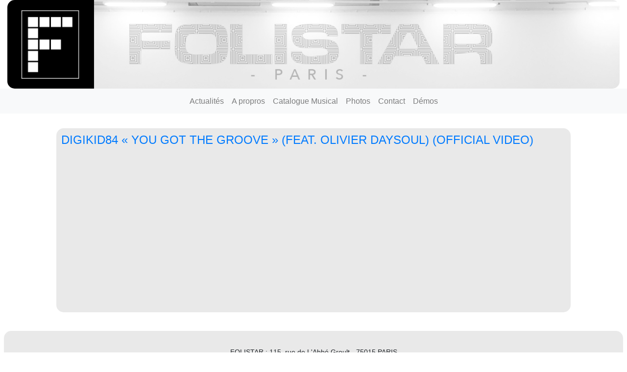

--- FILE ---
content_type: text/html; charset=UTF-8
request_url: https://folistar.com/video/digikid84-you-got-the-groove-feat-olivier-daysoul/
body_size: 7838
content:
<!DOCTYPE html>
<html lang="en">
	<head>
		<meta charset="UTF-8">
		<meta http-equiv="X-UA-Compatible" content="IE=edge">
		<meta name="viewport" content="width=device-width, initial-scale=1.0">

				<style>
			/* grand */
			@media (min-width: 990px) {
			.container {
			display: flex;
			flex-direction: column;
			flex-wrap: wrap;
			justify-content: center;
			align-items: stretch;
			margin: 0px 30.5px;
			}
			.item {
			background: #e9e9e9;
			margin: 8px;
			padding: 0px -30.5px;
			padding: 20px;
			border-radius: 15px;
			}
			}
			/* petit */
			@media (max-width: 989px) {
			.container {
			display: flex;
			flex-direction: column;
			flex-wrap: wrap;
			justify-content: center;
			align-items: stretch;
			}
			.item {
			background: #e9e9e9;
			/* width: 50%; */
			margin: 8px;
			padding: 0px -30.5px;
			padding: 20px;
			border-radius: 15px;		
			}
			}
			</style>
	</head>

		<body>
			<!DOCTYPE html>
<html lang="fr">
	<head>
			<meta charset="UTF-8">
			<meta name="viewport" content="width=device-width, initial-scale=1.0">
			<title>FOLISTAR</title>
		<style>
		/* mobile */
		.col {}
		@media (max-width: 989px) {
		.col {
		}
		.COVER {
		width: 100%;
		}
		}
		/* laptop */
		@media (min-width: 990px) {
		.col {

		}
		.COVER {
		width: 100%;
		}
		}
		</style>
			<title>Digikid84 « You Got The Groove » (feat. Olivier Daysoul) (Official Video) &#8211; FOLISTAR</title>
<meta name='robots' content='max-image-preview:large' />
	<style>img:is([sizes="auto" i], [sizes^="auto," i]) { contain-intrinsic-size: 3000px 1500px }</style>
	<link rel='dns-prefetch' href='//maxcdn.bootstrapcdn.com' />
<link rel='dns-prefetch' href='//stats.wp.com' />
<script type="text/javascript">
/* <![CDATA[ */
window._wpemojiSettings = {"baseUrl":"https:\/\/s.w.org\/images\/core\/emoji\/16.0.1\/72x72\/","ext":".png","svgUrl":"https:\/\/s.w.org\/images\/core\/emoji\/16.0.1\/svg\/","svgExt":".svg","source":{"concatemoji":"https:\/\/folistar.com\/wp-includes\/js\/wp-emoji-release.min.js?ver=6.8.3"}};
/*! This file is auto-generated */
!function(s,n){var o,i,e;function c(e){try{var t={supportTests:e,timestamp:(new Date).valueOf()};sessionStorage.setItem(o,JSON.stringify(t))}catch(e){}}function p(e,t,n){e.clearRect(0,0,e.canvas.width,e.canvas.height),e.fillText(t,0,0);var t=new Uint32Array(e.getImageData(0,0,e.canvas.width,e.canvas.height).data),a=(e.clearRect(0,0,e.canvas.width,e.canvas.height),e.fillText(n,0,0),new Uint32Array(e.getImageData(0,0,e.canvas.width,e.canvas.height).data));return t.every(function(e,t){return e===a[t]})}function u(e,t){e.clearRect(0,0,e.canvas.width,e.canvas.height),e.fillText(t,0,0);for(var n=e.getImageData(16,16,1,1),a=0;a<n.data.length;a++)if(0!==n.data[a])return!1;return!0}function f(e,t,n,a){switch(t){case"flag":return n(e,"\ud83c\udff3\ufe0f\u200d\u26a7\ufe0f","\ud83c\udff3\ufe0f\u200b\u26a7\ufe0f")?!1:!n(e,"\ud83c\udde8\ud83c\uddf6","\ud83c\udde8\u200b\ud83c\uddf6")&&!n(e,"\ud83c\udff4\udb40\udc67\udb40\udc62\udb40\udc65\udb40\udc6e\udb40\udc67\udb40\udc7f","\ud83c\udff4\u200b\udb40\udc67\u200b\udb40\udc62\u200b\udb40\udc65\u200b\udb40\udc6e\u200b\udb40\udc67\u200b\udb40\udc7f");case"emoji":return!a(e,"\ud83e\udedf")}return!1}function g(e,t,n,a){var r="undefined"!=typeof WorkerGlobalScope&&self instanceof WorkerGlobalScope?new OffscreenCanvas(300,150):s.createElement("canvas"),o=r.getContext("2d",{willReadFrequently:!0}),i=(o.textBaseline="top",o.font="600 32px Arial",{});return e.forEach(function(e){i[e]=t(o,e,n,a)}),i}function t(e){var t=s.createElement("script");t.src=e,t.defer=!0,s.head.appendChild(t)}"undefined"!=typeof Promise&&(o="wpEmojiSettingsSupports",i=["flag","emoji"],n.supports={everything:!0,everythingExceptFlag:!0},e=new Promise(function(e){s.addEventListener("DOMContentLoaded",e,{once:!0})}),new Promise(function(t){var n=function(){try{var e=JSON.parse(sessionStorage.getItem(o));if("object"==typeof e&&"number"==typeof e.timestamp&&(new Date).valueOf()<e.timestamp+604800&&"object"==typeof e.supportTests)return e.supportTests}catch(e){}return null}();if(!n){if("undefined"!=typeof Worker&&"undefined"!=typeof OffscreenCanvas&&"undefined"!=typeof URL&&URL.createObjectURL&&"undefined"!=typeof Blob)try{var e="postMessage("+g.toString()+"("+[JSON.stringify(i),f.toString(),p.toString(),u.toString()].join(",")+"));",a=new Blob([e],{type:"text/javascript"}),r=new Worker(URL.createObjectURL(a),{name:"wpTestEmojiSupports"});return void(r.onmessage=function(e){c(n=e.data),r.terminate(),t(n)})}catch(e){}c(n=g(i,f,p,u))}t(n)}).then(function(e){for(var t in e)n.supports[t]=e[t],n.supports.everything=n.supports.everything&&n.supports[t],"flag"!==t&&(n.supports.everythingExceptFlag=n.supports.everythingExceptFlag&&n.supports[t]);n.supports.everythingExceptFlag=n.supports.everythingExceptFlag&&!n.supports.flag,n.DOMReady=!1,n.readyCallback=function(){n.DOMReady=!0}}).then(function(){return e}).then(function(){var e;n.supports.everything||(n.readyCallback(),(e=n.source||{}).concatemoji?t(e.concatemoji):e.wpemoji&&e.twemoji&&(t(e.twemoji),t(e.wpemoji)))}))}((window,document),window._wpemojiSettings);
/* ]]> */
</script>
<style id='wp-emoji-styles-inline-css' type='text/css'>

	img.wp-smiley, img.emoji {
		display: inline !important;
		border: none !important;
		box-shadow: none !important;
		height: 1em !important;
		width: 1em !important;
		margin: 0 0.07em !important;
		vertical-align: -0.1em !important;
		background: none !important;
		padding: 0 !important;
	}
</style>
<link rel='stylesheet' id='wp-block-library-css' href='https://folistar.com/wp-includes/css/dist/block-library/style.min.css?ver=6.8.3' type='text/css' media='all' />
<style id='classic-theme-styles-inline-css' type='text/css'>
/*! This file is auto-generated */
.wp-block-button__link{color:#fff;background-color:#32373c;border-radius:9999px;box-shadow:none;text-decoration:none;padding:calc(.667em + 2px) calc(1.333em + 2px);font-size:1.125em}.wp-block-file__button{background:#32373c;color:#fff;text-decoration:none}
</style>
<link rel='stylesheet' id='mediaelement-css' href='https://folistar.com/wp-includes/js/mediaelement/mediaelementplayer-legacy.min.css?ver=4.2.17' type='text/css' media='all' />
<link rel='stylesheet' id='wp-mediaelement-css' href='https://folistar.com/wp-includes/js/mediaelement/wp-mediaelement.min.css?ver=6.8.3' type='text/css' media='all' />
<style id='jetpack-sharing-buttons-style-inline-css' type='text/css'>
.jetpack-sharing-buttons__services-list{display:flex;flex-direction:row;flex-wrap:wrap;gap:0;list-style-type:none;margin:5px;padding:0}.jetpack-sharing-buttons__services-list.has-small-icon-size{font-size:12px}.jetpack-sharing-buttons__services-list.has-normal-icon-size{font-size:16px}.jetpack-sharing-buttons__services-list.has-large-icon-size{font-size:24px}.jetpack-sharing-buttons__services-list.has-huge-icon-size{font-size:36px}@media print{.jetpack-sharing-buttons__services-list{display:none!important}}.editor-styles-wrapper .wp-block-jetpack-sharing-buttons{gap:0;padding-inline-start:0}ul.jetpack-sharing-buttons__services-list.has-background{padding:1.25em 2.375em}
</style>
<style id='global-styles-inline-css' type='text/css'>
:root{--wp--preset--aspect-ratio--square: 1;--wp--preset--aspect-ratio--4-3: 4/3;--wp--preset--aspect-ratio--3-4: 3/4;--wp--preset--aspect-ratio--3-2: 3/2;--wp--preset--aspect-ratio--2-3: 2/3;--wp--preset--aspect-ratio--16-9: 16/9;--wp--preset--aspect-ratio--9-16: 9/16;--wp--preset--color--black: #000000;--wp--preset--color--cyan-bluish-gray: #abb8c3;--wp--preset--color--white: #ffffff;--wp--preset--color--pale-pink: #f78da7;--wp--preset--color--vivid-red: #cf2e2e;--wp--preset--color--luminous-vivid-orange: #ff6900;--wp--preset--color--luminous-vivid-amber: #fcb900;--wp--preset--color--light-green-cyan: #7bdcb5;--wp--preset--color--vivid-green-cyan: #00d084;--wp--preset--color--pale-cyan-blue: #8ed1fc;--wp--preset--color--vivid-cyan-blue: #0693e3;--wp--preset--color--vivid-purple: #9b51e0;--wp--preset--gradient--vivid-cyan-blue-to-vivid-purple: linear-gradient(135deg,rgba(6,147,227,1) 0%,rgb(155,81,224) 100%);--wp--preset--gradient--light-green-cyan-to-vivid-green-cyan: linear-gradient(135deg,rgb(122,220,180) 0%,rgb(0,208,130) 100%);--wp--preset--gradient--luminous-vivid-amber-to-luminous-vivid-orange: linear-gradient(135deg,rgba(252,185,0,1) 0%,rgba(255,105,0,1) 100%);--wp--preset--gradient--luminous-vivid-orange-to-vivid-red: linear-gradient(135deg,rgba(255,105,0,1) 0%,rgb(207,46,46) 100%);--wp--preset--gradient--very-light-gray-to-cyan-bluish-gray: linear-gradient(135deg,rgb(238,238,238) 0%,rgb(169,184,195) 100%);--wp--preset--gradient--cool-to-warm-spectrum: linear-gradient(135deg,rgb(74,234,220) 0%,rgb(151,120,209) 20%,rgb(207,42,186) 40%,rgb(238,44,130) 60%,rgb(251,105,98) 80%,rgb(254,248,76) 100%);--wp--preset--gradient--blush-light-purple: linear-gradient(135deg,rgb(255,206,236) 0%,rgb(152,150,240) 100%);--wp--preset--gradient--blush-bordeaux: linear-gradient(135deg,rgb(254,205,165) 0%,rgb(254,45,45) 50%,rgb(107,0,62) 100%);--wp--preset--gradient--luminous-dusk: linear-gradient(135deg,rgb(255,203,112) 0%,rgb(199,81,192) 50%,rgb(65,88,208) 100%);--wp--preset--gradient--pale-ocean: linear-gradient(135deg,rgb(255,245,203) 0%,rgb(182,227,212) 50%,rgb(51,167,181) 100%);--wp--preset--gradient--electric-grass: linear-gradient(135deg,rgb(202,248,128) 0%,rgb(113,206,126) 100%);--wp--preset--gradient--midnight: linear-gradient(135deg,rgb(2,3,129) 0%,rgb(40,116,252) 100%);--wp--preset--font-size--small: 13px;--wp--preset--font-size--medium: 20px;--wp--preset--font-size--large: 36px;--wp--preset--font-size--x-large: 42px;--wp--preset--spacing--20: 0.44rem;--wp--preset--spacing--30: 0.67rem;--wp--preset--spacing--40: 1rem;--wp--preset--spacing--50: 1.5rem;--wp--preset--spacing--60: 2.25rem;--wp--preset--spacing--70: 3.38rem;--wp--preset--spacing--80: 5.06rem;--wp--preset--shadow--natural: 6px 6px 9px rgba(0, 0, 0, 0.2);--wp--preset--shadow--deep: 12px 12px 50px rgba(0, 0, 0, 0.4);--wp--preset--shadow--sharp: 6px 6px 0px rgba(0, 0, 0, 0.2);--wp--preset--shadow--outlined: 6px 6px 0px -3px rgba(255, 255, 255, 1), 6px 6px rgba(0, 0, 0, 1);--wp--preset--shadow--crisp: 6px 6px 0px rgba(0, 0, 0, 1);}:where(.is-layout-flex){gap: 0.5em;}:where(.is-layout-grid){gap: 0.5em;}body .is-layout-flex{display: flex;}.is-layout-flex{flex-wrap: wrap;align-items: center;}.is-layout-flex > :is(*, div){margin: 0;}body .is-layout-grid{display: grid;}.is-layout-grid > :is(*, div){margin: 0;}:where(.wp-block-columns.is-layout-flex){gap: 2em;}:where(.wp-block-columns.is-layout-grid){gap: 2em;}:where(.wp-block-post-template.is-layout-flex){gap: 1.25em;}:where(.wp-block-post-template.is-layout-grid){gap: 1.25em;}.has-black-color{color: var(--wp--preset--color--black) !important;}.has-cyan-bluish-gray-color{color: var(--wp--preset--color--cyan-bluish-gray) !important;}.has-white-color{color: var(--wp--preset--color--white) !important;}.has-pale-pink-color{color: var(--wp--preset--color--pale-pink) !important;}.has-vivid-red-color{color: var(--wp--preset--color--vivid-red) !important;}.has-luminous-vivid-orange-color{color: var(--wp--preset--color--luminous-vivid-orange) !important;}.has-luminous-vivid-amber-color{color: var(--wp--preset--color--luminous-vivid-amber) !important;}.has-light-green-cyan-color{color: var(--wp--preset--color--light-green-cyan) !important;}.has-vivid-green-cyan-color{color: var(--wp--preset--color--vivid-green-cyan) !important;}.has-pale-cyan-blue-color{color: var(--wp--preset--color--pale-cyan-blue) !important;}.has-vivid-cyan-blue-color{color: var(--wp--preset--color--vivid-cyan-blue) !important;}.has-vivid-purple-color{color: var(--wp--preset--color--vivid-purple) !important;}.has-black-background-color{background-color: var(--wp--preset--color--black) !important;}.has-cyan-bluish-gray-background-color{background-color: var(--wp--preset--color--cyan-bluish-gray) !important;}.has-white-background-color{background-color: var(--wp--preset--color--white) !important;}.has-pale-pink-background-color{background-color: var(--wp--preset--color--pale-pink) !important;}.has-vivid-red-background-color{background-color: var(--wp--preset--color--vivid-red) !important;}.has-luminous-vivid-orange-background-color{background-color: var(--wp--preset--color--luminous-vivid-orange) !important;}.has-luminous-vivid-amber-background-color{background-color: var(--wp--preset--color--luminous-vivid-amber) !important;}.has-light-green-cyan-background-color{background-color: var(--wp--preset--color--light-green-cyan) !important;}.has-vivid-green-cyan-background-color{background-color: var(--wp--preset--color--vivid-green-cyan) !important;}.has-pale-cyan-blue-background-color{background-color: var(--wp--preset--color--pale-cyan-blue) !important;}.has-vivid-cyan-blue-background-color{background-color: var(--wp--preset--color--vivid-cyan-blue) !important;}.has-vivid-purple-background-color{background-color: var(--wp--preset--color--vivid-purple) !important;}.has-black-border-color{border-color: var(--wp--preset--color--black) !important;}.has-cyan-bluish-gray-border-color{border-color: var(--wp--preset--color--cyan-bluish-gray) !important;}.has-white-border-color{border-color: var(--wp--preset--color--white) !important;}.has-pale-pink-border-color{border-color: var(--wp--preset--color--pale-pink) !important;}.has-vivid-red-border-color{border-color: var(--wp--preset--color--vivid-red) !important;}.has-luminous-vivid-orange-border-color{border-color: var(--wp--preset--color--luminous-vivid-orange) !important;}.has-luminous-vivid-amber-border-color{border-color: var(--wp--preset--color--luminous-vivid-amber) !important;}.has-light-green-cyan-border-color{border-color: var(--wp--preset--color--light-green-cyan) !important;}.has-vivid-green-cyan-border-color{border-color: var(--wp--preset--color--vivid-green-cyan) !important;}.has-pale-cyan-blue-border-color{border-color: var(--wp--preset--color--pale-cyan-blue) !important;}.has-vivid-cyan-blue-border-color{border-color: var(--wp--preset--color--vivid-cyan-blue) !important;}.has-vivid-purple-border-color{border-color: var(--wp--preset--color--vivid-purple) !important;}.has-vivid-cyan-blue-to-vivid-purple-gradient-background{background: var(--wp--preset--gradient--vivid-cyan-blue-to-vivid-purple) !important;}.has-light-green-cyan-to-vivid-green-cyan-gradient-background{background: var(--wp--preset--gradient--light-green-cyan-to-vivid-green-cyan) !important;}.has-luminous-vivid-amber-to-luminous-vivid-orange-gradient-background{background: var(--wp--preset--gradient--luminous-vivid-amber-to-luminous-vivid-orange) !important;}.has-luminous-vivid-orange-to-vivid-red-gradient-background{background: var(--wp--preset--gradient--luminous-vivid-orange-to-vivid-red) !important;}.has-very-light-gray-to-cyan-bluish-gray-gradient-background{background: var(--wp--preset--gradient--very-light-gray-to-cyan-bluish-gray) !important;}.has-cool-to-warm-spectrum-gradient-background{background: var(--wp--preset--gradient--cool-to-warm-spectrum) !important;}.has-blush-light-purple-gradient-background{background: var(--wp--preset--gradient--blush-light-purple) !important;}.has-blush-bordeaux-gradient-background{background: var(--wp--preset--gradient--blush-bordeaux) !important;}.has-luminous-dusk-gradient-background{background: var(--wp--preset--gradient--luminous-dusk) !important;}.has-pale-ocean-gradient-background{background: var(--wp--preset--gradient--pale-ocean) !important;}.has-electric-grass-gradient-background{background: var(--wp--preset--gradient--electric-grass) !important;}.has-midnight-gradient-background{background: var(--wp--preset--gradient--midnight) !important;}.has-small-font-size{font-size: var(--wp--preset--font-size--small) !important;}.has-medium-font-size{font-size: var(--wp--preset--font-size--medium) !important;}.has-large-font-size{font-size: var(--wp--preset--font-size--large) !important;}.has-x-large-font-size{font-size: var(--wp--preset--font-size--x-large) !important;}
:where(.wp-block-post-template.is-layout-flex){gap: 1.25em;}:where(.wp-block-post-template.is-layout-grid){gap: 1.25em;}
:where(.wp-block-columns.is-layout-flex){gap: 2em;}:where(.wp-block-columns.is-layout-grid){gap: 2em;}
:root :where(.wp-block-pullquote){font-size: 1.5em;line-height: 1.6;}
</style>
<link rel='stylesheet' id='contact-form-7-css' href='https://folistar.com/wp-content/plugins/contact-form-7/includes/css/styles.css?ver=6.1.3' type='text/css' media='all' />
<link rel='stylesheet' id='bootstrapcss-css' href='https://maxcdn.bootstrapcdn.com/bootstrap/4.0.0/css/bootstrap.min.css?ver=6.8.3' type='text/css' media='all' />
<script type="text/javascript" src="https://folistar.com/wp-includes/js/jquery/jquery.min.js?ver=3.7.1" id="jquery-core-js"></script>
<script type="text/javascript" src="https://folistar.com/wp-includes/js/jquery/jquery-migrate.min.js?ver=3.4.1" id="jquery-migrate-js"></script>
<script type="text/javascript" src="https://maxcdn.bootstrapcdn.com/bootstrap/4.0.0/js/bootstrap.min.js?ver=6.8.3" id="bootstrapjs-js"></script>
<link rel="https://api.w.org/" href="https://folistar.com/wp-json/" /><link rel="alternate" title="JSON" type="application/json" href="https://folistar.com/wp-json/wp/v2/posts/338" /><link rel="EditURI" type="application/rsd+xml" title="RSD" href="https://folistar.com/xmlrpc.php?rsd" />
<meta name="generator" content="WordPress 6.8.3" />
<link rel="canonical" href="https://folistar.com/video/digikid84-you-got-the-groove-feat-olivier-daysoul/" />
<link rel='shortlink' href='https://folistar.com/?p=338' />
<link rel="alternate" title="oEmbed (JSON)" type="application/json+oembed" href="https://folistar.com/wp-json/oembed/1.0/embed?url=https%3A%2F%2Ffolistar.com%2Fvideo%2Fdigikid84-you-got-the-groove-feat-olivier-daysoul%2F" />
<link rel="alternate" title="oEmbed (XML)" type="text/xml+oembed" href="https://folistar.com/wp-json/oembed/1.0/embed?url=https%3A%2F%2Ffolistar.com%2Fvideo%2Fdigikid84-you-got-the-groove-feat-olivier-daysoul%2F&#038;format=xml" />
<script type="text/javascript">
(function(url){
	if(/(?:Chrome\/26\.0\.1410\.63 Safari\/537\.31|WordfenceTestMonBot)/.test(navigator.userAgent)){ return; }
	var addEvent = function(evt, handler) {
		if (window.addEventListener) {
			document.addEventListener(evt, handler, false);
		} else if (window.attachEvent) {
			document.attachEvent('on' + evt, handler);
		}
	};
	var removeEvent = function(evt, handler) {
		if (window.removeEventListener) {
			document.removeEventListener(evt, handler, false);
		} else if (window.detachEvent) {
			document.detachEvent('on' + evt, handler);
		}
	};
	var evts = 'contextmenu dblclick drag dragend dragenter dragleave dragover dragstart drop keydown keypress keyup mousedown mousemove mouseout mouseover mouseup mousewheel scroll'.split(' ');
	var logHuman = function() {
		if (window.wfLogHumanRan) { return; }
		window.wfLogHumanRan = true;
		var wfscr = document.createElement('script');
		wfscr.type = 'text/javascript';
		wfscr.async = true;
		wfscr.src = url + '&r=' + Math.random();
		(document.getElementsByTagName('head')[0]||document.getElementsByTagName('body')[0]).appendChild(wfscr);
		for (var i = 0; i < evts.length; i++) {
			removeEvent(evts[i], logHuman);
		}
	};
	for (var i = 0; i < evts.length; i++) {
		addEvent(evts[i], logHuman);
	}
})('//folistar.com/?wordfence_lh=1&hid=4FC0BB501A2DC4576A8BE7FF0EFE5626');
</script>	<style>img#wpstats{display:none}</style>
		<link rel="icon" href="https://folistar.com/wp-content/uploads/cropped-Picto_FOLISTAR-1-32x32.gif" sizes="32x32" />
<link rel="icon" href="https://folistar.com/wp-content/uploads/cropped-Picto_FOLISTAR-1-192x192.gif" sizes="192x192" />
<link rel="apple-touch-icon" href="https://folistar.com/wp-content/uploads/cropped-Picto_FOLISTAR-1-180x180.gif" />
<meta name="msapplication-TileImage" content="https://folistar.com/wp-content/uploads/cropped-Picto_FOLISTAR-1-270x270.gif" />
		<style type="text/css" id="wp-custom-css">
			body {
line-height: 1.2;
height: 100%;
}
img {
border-radius: 15px;
}
a:hover {
border-bottom-color: #007bff;
color: black;
}

h4 {
color: #007bff;
}
a:link {
text-decoration: none;
}
aside {
margin-top: 10px;
height: 100%;
}
col-md-6 {
width: 100%;
}
li {
list-style-type: none;
}
.body-index {
width: 100%;
height: 100%;
}
.col-md-6 {
border-radius: 10px;
border: 1px solid lightgray;
}


/* formulaire */
input {
    font-family: Arial, Helvetica, sans-serif;
    font-weight: 600;
    line-height: 1;
    border-radius: 15px;
    width: 100%;
}

label.grunion-field-label {
    margin-top: 10px;
    font-family: Arial, Helvetica, sans-serif;
    font-weight: 600;
    line-height: 1.5;
}

.pushbutton-wide {
    border-radius: 15px;
    font-size: 14px;
    font-family: Arial, Helvetica, sans-serif;
    font-weight: 600;
    line-height: 1;	
}

#g1813-nom,
#g1813-email,
#g1813-objet,
#g1813-tlphone {
    width: 100%;
}

#contact-form-comment-g1813-message {
    border-radius: 15px;
    width: 100%;
}

.tiled-gallery-item tiled-gallery-item-small {
    width: 100%;
}
/* footer */
.footer {
justify-content: center;
padding-top: 1%;
}
a.footer-text {
font-size: 14px;
}
a.copyright {
font-size: 14px;
}
.pushbutton-wide {
background-color: #007bff;
border-color: #007bff;
color: white;
height: 40px;
margin-top: 10px;
width: 100%;
outline: rgb(0,0,0) dashed 0px;
}

		</style>
		
	</head>

<body>


</div>

	<div class="col">
			<!-- Cover -->
			<a href='https://folistar.com'>
				<div class="cover"><img src="https://folistar.com/wp-content/themes/folistar0/Bandeau-Folistar-2.jpg" alt="" class="COVER">
				</div>
			</a>
	</div>
			<!-- Static navbar -->
			<nav class="navbar navbar-expand-lg navbar-light bg-light">
				<div class="container justify-content-center" >
					<button class="navbar-toggler ml-auto" type="button" data-toggle="collapse" data-target="#navbar" aria-controls="navbar" aria-expanded="true" aria-label="Toggle navigation">
					<span class="navbar-toggler-icon" ></span>
					</button>
						<div class="collapse navbar-collapse" id="navbar">
						<ul id="menu-folistar-3" class="nav navbar-nav"><li itemscope="itemscope" itemtype="https://www.schema.org/SiteNavigationElement" id="menu-item-11295" class="menu-item menu-item-type-post_type menu-item-object-page current_page_parent menu-item-11295 nav-item"><a title="Actualités" href="https://folistar.com/news/" class="nav-link">Actualités</a></li>
<li itemscope="itemscope" itemtype="https://www.schema.org/SiteNavigationElement" id="menu-item-11296" class="menu-item menu-item-type-post_type menu-item-object-page menu-item-11296 nav-item"><a title="A propros" href="https://folistar.com/a-propros/" class="nav-link">A propros</a></li>
<li itemscope="itemscope" itemtype="https://www.schema.org/SiteNavigationElement" id="menu-item-11299" class="menu-item menu-item-type-custom menu-item-object-custom menu-item-11299 nav-item"><a title="Catalogue Musical" href="https://folistar.com/catalogue/" class="nav-link">Catalogue Musical</a></li>
<li itemscope="itemscope" itemtype="https://www.schema.org/SiteNavigationElement" id="menu-item-11300" class="menu-item menu-item-type-custom menu-item-object-custom menu-item-11300 nav-item"><a title="Photos" href="https://www.folistar.com/photos/" class="nav-link">Photos</a></li>
<li itemscope="itemscope" itemtype="https://www.schema.org/SiteNavigationElement" id="menu-item-11297" class="menu-item menu-item-type-post_type menu-item-object-page menu-item-11297 nav-item"><a title="Contact" href="https://folistar.com/contact/" class="nav-link">Contact</a></li>
<li itemscope="itemscope" itemtype="https://www.schema.org/SiteNavigationElement" id="menu-item-11684" class="menu-item menu-item-type-custom menu-item-object-custom menu-item-11684 nav-item"><a title="Démos" target="_blank" href="https://tstack.app/folistar" class="nav-link">Démos</a></li>
</ul>						</div>
				</div>
			</nav>
	</body>
</html>			<div class="container">
					<div class="item" style="margin-left:30px; margin-top:30px; margin-right:30px; margin-bottom:30px; background-color:#e9e9e9; 	padding:10px;">
																		
					<h4> <a href="https://folistar.com/video/digikid84-you-got-the-groove-feat-olivier-daysoul/">DIGIKID84 « YOU GOT THE GROOVE » (FEAT. OLIVIER DAYSOUL) (OFFICIAL VIDEO)</a></h4>

					<p><iframe title="Digikid84 feat. Olivier Daysoul &quot;You Got The Groove&quot; (Official Video)" width="500" height="281" src="https://www.youtube.com/embed/FBHyG4Qp9Bw?feature=oembed" frameborder="0" allow="accelerometer; autoplay; clipboard-write; encrypted-media; gyroscope; picture-in-picture; web-share" referrerpolicy="strict-origin-when-cross-origin" allowfullscreen></iframe></p>
					<!-- https://folistar.com/video/digikid84-you-got-the-groove-feat-olivier-daysoul/ -->
					<img src="" alt="">
					 
																				</div>
			</div>
			
			<div class="item">
			<!DOCTYPE html>
<html lang="fr">
		<head>
			<meta charset="UTF-8">
			<meta name="viewport" content="width=device-width, initial-scale=1.0">
			<title>FOLISTAR</title>

		</head>
	<body>
		
			<!DOCTYPE html>
<html lang="fr">

    <head></head>

  <body>   
      <sidebar-footer>   
        <div class="footer" style="text-align: center; background: #e9e9e9; border-radius: 15px;">
          <a class="footer-text">FOLISTAR : 115, rue de L'Abbé Groult - 75015 PARIS </a><br>
            <a class="copyright">©2025 Tous droits réservés.</a>
              <div>
                <link rel="stylesheet" href="https://cdnjs.cloudflare.com/ajax/libs/font-awesome/4.7.0/css/font-awesome.min.css">
                <a href="https://www.facebook.com/folistar/" target="_blank" class="fa fa-facebook" style="font-size:25px; padding:10px;    text-decoration:none;" title="Facebook"></a>
                <a href="https://twitter.com/folistar" target="_blank" class="fa fa-twitter" style="font-size:25px; padding:10px;     text-decoration:none;" title="Twitter"></a>
                <a href="https://vimeo.com/folistar" target="_blank" class="fa fa-vimeo" style="font-size:25px; padding:10px;     text-decoration:none;" title="vimeo"></a>
                <a href="https://open.spotify.com/user/1130353540/playlist/5cwtRPaEYYi0k9PJJzRj2i?si=ImpsaiX-RWmgoFfdqyS4Rg"    target="_blank" class="fa fa-spotify" style="font-size:25px; padding:10px; text-decoration:none;" title="Spotify"></a>
                <a href="https://www.instagram.com/folistar/" target="_blank" class="fa fa-instagram" style="font-size:25px; padding:10px;    text-decoration:none;" title="Instagram"></a>         
                <a href="https://www.youtube.com/folistar" target="_blank" class="fa fa-youtube" style="font-size:25px; padding:10px;     text-decoration:none;" title="Youtube"></a>
                <a href="https://soundcloud.com/folistar" target="_blank" class="fa fa-soundcloud" style="font-size:25px; padding:10px;     text-decoration:none;" title="Soundcloud"></a>
              </div>
        </div>
      </sidebar-footer>
  </body>
</html>			<script type="speculationrules">
{"prefetch":[{"source":"document","where":{"and":[{"href_matches":"\/*"},{"not":{"href_matches":["\/wp-*.php","\/wp-admin\/*","\/wp-content\/uploads\/*","\/wp-content\/*","\/wp-content\/plugins\/*","\/wp-content\/themes\/folistar0\/*","\/*\\?(.+)"]}},{"not":{"selector_matches":"a[rel~=\"nofollow\"]"}},{"not":{"selector_matches":".no-prefetch, .no-prefetch a"}}]},"eagerness":"conservative"}]}
</script>
<script type="text/javascript" src="https://folistar.com/wp-includes/js/dist/hooks.min.js?ver=4d63a3d491d11ffd8ac6" id="wp-hooks-js"></script>
<script type="text/javascript" src="https://folistar.com/wp-includes/js/dist/i18n.min.js?ver=5e580eb46a90c2b997e6" id="wp-i18n-js"></script>
<script type="text/javascript" id="wp-i18n-js-after">
/* <![CDATA[ */
wp.i18n.setLocaleData( { 'text direction\u0004ltr': [ 'ltr' ] } );
/* ]]> */
</script>
<script type="text/javascript" src="https://folistar.com/wp-content/plugins/contact-form-7/includes/swv/js/index.js?ver=6.1.3" id="swv-js"></script>
<script type="text/javascript" id="contact-form-7-js-translations">
/* <![CDATA[ */
( function( domain, translations ) {
	var localeData = translations.locale_data[ domain ] || translations.locale_data.messages;
	localeData[""].domain = domain;
	wp.i18n.setLocaleData( localeData, domain );
} )( "contact-form-7", {"translation-revision-date":"2025-02-06 12:02:14+0000","generator":"GlotPress\/4.0.1","domain":"messages","locale_data":{"messages":{"":{"domain":"messages","plural-forms":"nplurals=2; plural=n > 1;","lang":"fr"},"This contact form is placed in the wrong place.":["Ce formulaire de contact est plac\u00e9 dans un mauvais endroit."],"Error:":["Erreur\u00a0:"]}},"comment":{"reference":"includes\/js\/index.js"}} );
/* ]]> */
</script>
<script type="text/javascript" id="contact-form-7-js-before">
/* <![CDATA[ */
var wpcf7 = {
    "api": {
        "root": "https:\/\/folistar.com\/wp-json\/",
        "namespace": "contact-form-7\/v1"
    }
};
/* ]]> */
</script>
<script type="text/javascript" src="https://folistar.com/wp-content/plugins/contact-form-7/includes/js/index.js?ver=6.1.3" id="contact-form-7-js"></script>
<script type="text/javascript" id="jetpack-stats-js-before">
/* <![CDATA[ */
_stq = window._stq || [];
_stq.push([ "view", JSON.parse("{\"v\":\"ext\",\"blog\":\"103131992\",\"post\":\"338\",\"tz\":\"0\",\"srv\":\"folistar.com\",\"j\":\"1:15.2\"}") ]);
_stq.push([ "clickTrackerInit", "103131992", "338" ]);
/* ]]> */
</script>
<script type="text/javascript" src="https://stats.wp.com/e-202546.js" id="jetpack-stats-js" defer="defer" data-wp-strategy="defer"></script>
			
	</body>

</html>			</div>
		</body>	
</html>




